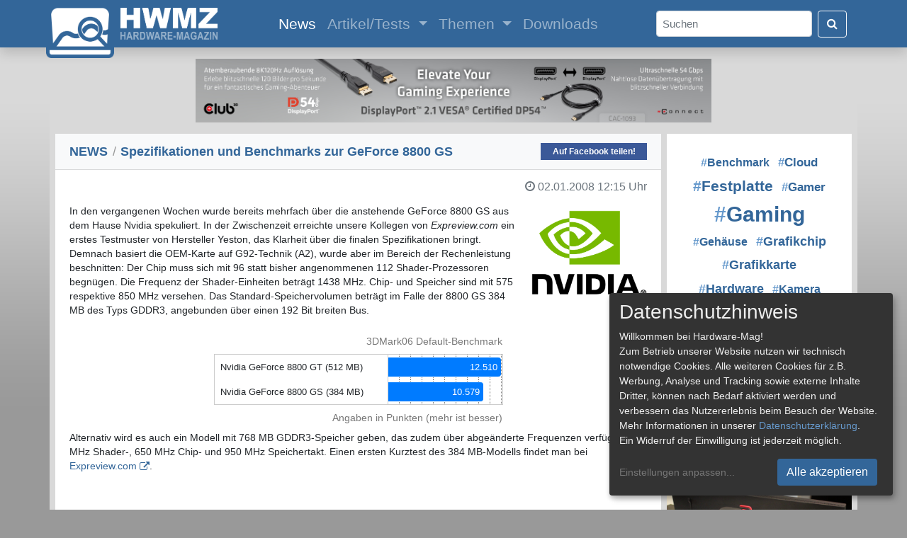

--- FILE ---
content_type: text/html; charset=UTF-8
request_url: https://www.hardware-mag.de/news/2008/januar/spezifikationen_und_benchmarks_zur_geforce_8800_gs/
body_size: 6506
content:
<!doctype html>
<html lang="de">
  <head>
    <!-- Required meta tags -->
    <meta charset="utf-8">
    <meta http-equiv="pragma" content="no-cache">
    <meta http-equiv="expires" content="0">
    <meta http-equiv="content-language" content="de">
    <meta name="viewport" content="width=device-width, initial-scale=1, shrink-to-fit=no">
    <meta name="page-topic" content="Computer, Medien">
    <meta name="description" content="In den vergangenen Wochen wurde bereits mehrfach über die anstehende GeForce 8800 GS aus dem Hause Nvidia spekuliert. In der Zwischenzeit erreichte unsere Kollegen von">
    <meta name="author" content="Hardware-Mag">
    <meta name="publisher" content="Patrick von Brunn">
    <meta name="application-name" content="Hardware-Mag">
    <meta name="copyright" content="Hardware-Mag">
    <meta name="robots" content="index,follow">
    <meta name="referrer" content="no-referrer-when-downgrade">

    <meta property="og:site_name" content="Hardware-Mag">
    <meta property="og:locale" content="de_DE">
    <meta property="og:type" content="article">
    <meta property="article:published_time" content="2008-01-02T12:15:00+00:00">
    <meta property="article:publisher" content="https://www.facebook.com/hardwaremagde">
    <meta property="og:title" content="News: Spezifikationen und Benchmarks zur GeForce 8800 GS">
    <meta property="og:url" content="https://www.hardware-mag.de/news/2008/januar/spezifikationen_und_benchmarks_zur_geforce_8800_gs/">
    <meta property="og:description" content="In den vergangenen Wochen wurde bereits mehrfach über die anstehende GeForce 8800 GS aus dem Hause Nvidia spekuliert. In der Zwischenzeit erreichte unsere Kollegen von">
    <meta property="og:image" content="https://www.hardware-mag.de/news/41005_1.jpg">
    <meta property="og:image:type" content="image/jpeg" />

    <script type="application/ld+json">
    {
      "@context": "https://schema.org",
      "@type": "NewsArticle",
      "mainEntityOfPage": {
        "@type": "WebPage",
        "@id": "https://www.hardware-mag.de/news/2008/januar/spezifikationen_und_benchmarks_zur_geforce_8800_gs/"
      },
      "headline": "News: Spezifikationen und Benchmarks zur GeForce 8800 GS",
      "description": "In den vergangenen Wochen wurde bereits mehrfach über die anstehende GeForce 8800 GS aus dem Hause Nvidia spekuliert. In der Zwischenzeit erreichte unsere Kollegen von",
      "image": [
        "https://www.hardware-mag.de/news/41005_1.jpg"
      ],
      "author": {
        "@type": "Person",
        "name": "Patrick von Brunn",
        "url": "https://www.hardware-mag.de/impressum/"
      },  
      "publisher": {
        "@type": "Organization",
        "name": "Hardware-Mag",
        "logo": {
          "@type": "ImageObject",
          "url": "https://www.hardware-mag.de/favicon.png"
        },
        "sameAs": [
          "https://www.facebook.com/hardwaremagazin",
          "https://www.youtube.com/@hardwaremagazin",
          "https://www.tiktok.com/@hardwaremagazin",
          "https://www.twitch.tv/hardwaremagazin"
        ]
      },
      "datePublished": "2008-01-02T12:15:00+00:00"
    }
    </script>

    <title>News: Spezifikationen und Benchmarks zur GeForce 8800 GS - Hardware-Mag</title>

    <link rel="icon" type="image/svg+xml" href="/favicon.svg">
    <link rel="icon" type="image/png" href="/favicon.png" sizes="32x32">
    <link rel="apple-touch-icon" href="/apple-touch-icon.png">

    <!-- CSS !-->
    <link rel="stylesheet" href="/css/bootstrap.min.css" crossorigin>
    <link rel="stylesheet" href="/css/font-awesome-4.7.0.min.css" crossorigin>
    <link rel="stylesheet" href="/css/bootstrap-icons.min.css" crossorigin>
    <link rel="stylesheet" href="/klaro/klaro.min.css" crossorigin>
    
    <style type="text/css" media="all">
    @import "/css/common.min.css?1768979064";
    </style>
    
    <script type="text/javascript" src="/js/common.min.js?1768979064"></script>

    <!-- Matomo -->
    <script data-name="matomo">
      var _paq = window._paq = window._paq || [];
      _paq.push(['setDocumentTitle', document.domain + "/" + document.title]);
      _paq.push(['setCookieDomain', '.hardware-mag.de']);
      _paq.push(['setCookiePath', '/']);
      _paq.push(['requireCookieConsent']);
      _paq.push(['requireConsent']);
      _paq.push(['trackPageView']);
      _paq.push(['enableLinkTracking']);
      (function() {
        var u="//www.hardware-mag.de/analytics/";
        _paq.push(['setTrackerUrl', u+'matomo.php']);
        _paq.push(['setSiteId', '1']);
        var d=document, g=d.createElement('script'), s=d.getElementsByTagName('script')[0];
        g.async=true; g.src=u+'matomo.js'; s.parentNode.insertBefore(g,s);
      })();
    </script>
    <noscript><p><img src="//www.hardware-mag.de/analytics/matomo.php?idsite=1&amp;rec=1" style="border:0;" alt="" /></p></noscript>
    <!-- End Matomo Code -->
  </head>
  <body>
    <div id="ad-left-skyscraper" class="position-absolute">
      <!-- Left skyscraper ad !-->
    </div>
    <div class="modal fade" id="image-modal" tabindex="-1" role="dialog" aria-labelledby="myModalLabel" aria-hidden="true">
      <div class="modal-dialog modal-dialog-centered">
        <div class="modal-content">              
          <div class="modal-body">
            <button type="button" class="close" data-dismiss="modal"><span aria-hidden="true">&times;</span><span class="sr-only">Close</span></button>
            <img src="" id="image-modal-img" class="mt-2">
          </div>
          <div class="modal-footer" id="image-modal-text">
          </div>
        </div>
      </div>
    </div>
    <nav class="shadow sticky-top navbar navbar-expand-xl navbar-dark" id="navbar">
      <div class="container">
        <a class="navbar-brand" href="/">
          <img src="/images/hwm-logo-2025-button.png" width="96" height="75" class="img-fluid" id="logo-button" alt="">
          <img src="/images/hwm-logo-2025-label.png" width="137" height="45" class="img-fluid" id="logo-label" alt="">
        </a>
        <button class="navbar-toggler" type="button" data-toggle="collapse" data-target="#navbarSupportedContent" aria-controls="navbarSupportedContent" aria-expanded="false" aria-label="Toggle navigation">
          <span class="navbar-toggler-icon"></span>
        </button>
        <div class="collapse navbar-collapse m-auto navbar-content" id="navbarSupportedContent">
          <ul class="navbar-nav m-auto">
            <li class="nav-item active">
              <a class="nav-link" href="/news/">News <span class="sr-only">(current)</span></a>
            </li>
            <li class="nav-item dropdown">
              <a class="nav-link dropdown-toggle" href="/artikel/" id="navbarDropdown" role="button" data-toggle="dropdown" aria-haspopup="true" aria-expanded="false">
                Artikel/Tests
              </a>
              <div class="dropdown-menu" aria-labelledby="navbarDropdown">
                <a class="dropdown-item" href="/artikel/eingabegeraete/">Eingabegeräte</a>
                <a class="dropdown-item" href="/artikel/festplatten_ssds/">Festplatten & SSDs</a>
                <a class="dropdown-item" href="/artikel/gehaeuse/">Gehäuse</a>
                <a class="dropdown-item" href="/artikel/grafikkarten/">Grafikkarten</a>
                <a class="dropdown-item" href="/artikel/systeme/">Komplett- & Mini-PCs</a>
                <a class="dropdown-item" href="/artikel/kuehler_luefter/">Kühler & Lüfter</a>
                <a class="dropdown-item" href="/artikel/mainboards/">Mainboards</a>
                <a class="dropdown-item" href="/artikel/multimedia/">Multimedia</a>
                <a class="dropdown-item" href="/artikel/notebooks/">Notebooks</a>
                <a class="dropdown-item" href="/artikel/prozessoren/">Prozessoren</a>
                <a class="dropdown-item" href="/artikel/sonstiges/">Sonstiges</a>
                <div class="dropdown-divider"></div>
                <a class="dropdown-item" href="/artikel/">Alle Artikel</a>
              </div>
            </li>
            <li class="nav-item dropdown">
              <a class="nav-link dropdown-toggle" href="/themen/" id="navbarDropdown" role="button" data-toggle="dropdown" aria-haspopup="true" aria-expanded="false">
                Themen
              </a>
              <div class="dropdown-menu" aria-labelledby="navbarDropdown">
                <a class="dropdown-item" href="/themen/cloud">#Cloud</a>
                <a class="dropdown-item" href="/themen/festplatte">#Festplatte</a>
                <a class="dropdown-item" href="/themen/gaming">#Gaming</a>
                <a class="dropdown-item" href="/themen/grafikchip">#Grafikchip</a>
                <a class="dropdown-item" href="/themen/grafikkarte">#Grafikkarte</a>
                <a class="dropdown-item" href="/themen/hardware">#Hardware</a>
                <a class="dropdown-item" href="/themen/netzteil">#Netzteil</a>
                <a class="dropdown-item" href="/themen/prozessor">#Prozessor</a>
                <a class="dropdown-item" href="/themen/technologie">#Technologie</a>
                <a class="dropdown-item" href="/themen/western+digital">#Western Digital</a>
                <div class="dropdown-divider"></div>
                <a class="dropdown-item" href="/themen/">Alle Themen</a>
              </div>
            </li>
            <li class="nav-item">
              <a class="nav-link" href="/downloads/">Downloads</a>
            </li>
          </ul>
          <form class="form-inline my-2 my-lg-0" action="/suche/">
            <input class="form-control mr-2 rounded text-dark pl-2 py-auto" id="search" type="search" placeholder="Suchen" aria-label="Search" name="s">
            <button class="btn btn-outline-light my-2 my-sm-0" type="submit"><i class="fa fa-search text-white"></i></button>
          </form>
        </div>
      </div>
    </nav>
    <div class="container common-container mt-2">
      <div class="row p-0 my-2 my-md-3 d-block">
        <div id="ad-horizontal-banner-lb-8" class="mx-auto d-none d-lg-block">
          <a href="/ads_click.php?banner_id=8" target="_blank" rel="nofollow"><img src="/images/ads/202505-c3d-cac-1093-728x90.jpg" /></a>
        </div>
      </div>
      <div class="row">        <div class="col-xl-9 ml-sm-2 mr-sm-2">
          <div class="row">
            <div class="list-group list-group-flush w-100 mb-2">

              <div class="list-group-item bg-light common-card-title d-flex justify-content-between align-items-center">
                <span><h1><a href="/news/">NEWS</a> <span class="breadcrumb-spacer">/</span> Spezifikationen und Benchmarks zur GeForce 8800 GS</h1></span>
<a class="facebook-share d-none d-lg-block" href="https://www.facebook.com/sharer/sharer.php?u=https%3A%2F%2Fwww.hardware-mag.de%2Fnews%2F2008%2Fjanuar%2Fspezifikationen_und_benchmarks_zur_geforce_8800_gs%2F" target="_blank" title="Auf Facebook teilen!" onclick="javascript:popupWindow(this.href, '', 600, 600); return false;">Auf Facebook teilen!</a>              </div>
              <div class="card bg-white border-0 rounded-0">
                <div class="card-body d-flex justify-content-between align-items-center pb-0">
                  <h6 class="card-subtitle text-muted"></h6>
                  <h6 class="card-subtitle text-muted text-right pl-4"><span style="white-space: nowrap"><i class="fa fa-clock-o mr-1"></i>02.01.2008</span> <span style="white-space: nowrap">12:15 Uhr</span></h6>
                </div>
                <div class="card-body pt-0">
                  <img src="/images/newslogos/nvidia.png" class="img-fluid float-right ml-3 mb-2 mt-4" style="width: 34%; max-width: 163px" alt="">
                  <p class="card-text text-dark"><p>In den vergangenen Wochen wurde bereits mehrfach über die anstehende GeForce 8800 GS aus dem Hause Nvidia spekuliert. In der Zwischenzeit erreichte unsere Kollegen von <i>Expreview.com</i> ein erstes Testmuster von Hersteller Yeston, das Klarheit über die finalen Spezifikationen bringt. Demnach basiert die OEM-Karte auf G92-Technik (A2), wurde aber im Bereich der Rechenleistung beschnitten: Der Chip muss sich mit 96 statt bisher angenommenen 112 Shader-Prozessoren begnügen. Die Frequenz der Shader-Einheiten beträgt 1438 MHz. Chip- und Speicher sind mit 575 respektive 850 MHz versehen. Das Standard-Speichervolumen beträgt im Falle der 8800 GS 384 MB des Typs GDDR3, angebunden über einen 192 Bit breiten Bus.</p>

<table class="chart" style="margin: 0 auto;">
<tr><td class="chart_h" colspan="2">3DMark06 Default-Benchmark</td></tr>
<tr><td class="chart_c">Nvidia GeForce 8800 GT (512 MB)</td><td class="chart_bc"><div class="float-left bg-primary text-right text-white p-1 my-1 border-right border-primary rounded-right" style="width: 99%; font-size: 0.8rem;">12.510</div></td></tr>
<tr><td class="chart_c">Nvidia GeForce 8800 GS (384 MB)</td><td class="chart_bc_end"><div class="float-left bg-primary text-right text-white p-1 my-1 border-right border-primary rounded-right" style="width: 83.5%; font-size: 0.8rem;">10.579</div></td></tr>
<tr><td class="chart_f" colspan="2">Angaben in Punkten (mehr ist besser)</td></tr>
</table>

<p>Alternativ wird es auch ein Modell mit 768 MB GDDR3-Speicher geben, das zudem über abgeänderte Frequenzen verfügt: 1625 MHz Shader-, 650 MHz Chip- und 950 MHz Speichertakt. Einen ersten Kurztest des 384 MB-Modells findet man bei <a href="http://en.expreview.com/?p=160" class="externalURL" target="_blank">Expreview.com</a>.</p></p>
                </div>
                <div class="card-body">
                  <h6 class="card-subtitle mb-2 text-muted float-right">Quelle:&nbsp;VR-Zone, Autor:&nbsp;Patrick&nbsp;von&nbsp;Brunn</h6>
                </div>
              </div>
              <div class="card border-0 bg-white mt-2 rounded-0">
                <p class="my-3 mx-4">
                  <a href="/themen/benchmark" class="common-tag-post"><span class="common-tag-hash">&num;</span>Benchmark</a></span>&nbsp; 
                  <a href="/themen/geforce" class="common-tag-post"><span class="common-tag-hash">&num;</span>GeForce</a></span>&nbsp; 
                  <a href="/themen/nvidia" class="common-tag-post"><span class="common-tag-hash">&num;</span>Nvidia</a></span>&nbsp; 
                </p>
              </div>
            </div>
          </div>
          <div class="row d-block d-sm-none bg-white mb-2">
            <!-- Rectangle ad !-->
          </div>
          <div class="row">
            <div class="list-group list-group-flush w-100 mb-2">
              <a href="/news/2026/januar/western_digital_gibt_jahresausblick_fuer_2026/" class="list-group-item list-group-item-action">
                <div class="d-flex w-100 justify-content-between">
                  <h5 class="card-title mb-0 common-news-title">Western Digital gibt Jahresausblick für 2026</h5>
                  <small class="ml-2">20.01.2026</small>
                </div>
                <p class="my-1 text-dark d-none d-lg-block">Mit dem raschen Fortschritt von Künstlicher Intelligenz steigen die Anforderungen in Sachen Datenspeicherung an Unternehmen ebenso wie die Unsicherheiten. Workloads...</p>
              </a>
              <a href="/news/2026/januar/maximierung_der_solarausbeute_auf_dem_balkon_nuetzliche_strategien/" class="list-group-item list-group-item-action">
                <div class="d-flex w-100 justify-content-between">
                  <h5 class="card-title mb-0 common-news-title">Maximierung der Solarausbeute auf dem Balkon: Nützliche Strategien</h5>
                  <small class="ml-2">20.01.2026</small>
                </div>
                <p class="my-1 text-dark d-none d-lg-block">Balkonsolarplatten können die Energiekosten erheblich senken und zu einem nachhaltigen Lebensstil beitragen. Um jedoch ihre Effizienz zu maximieren, ist eine...</p>
              </a>
              <a href="/news/2026/januar/wie_beeinflusst_kubernetes_die_it-landschaft/" class="list-group-item list-group-item-action">
                <div class="d-flex w-100 justify-content-between">
                  <h5 class="card-title mb-0 common-news-title">Wie beeinflusst Kubernetes die IT-Landschaft?</h5>
                  <small class="ml-2">20.01.2026</small>
                </div>
                <p class="my-1 text-dark d-none d-lg-block">Die moderne Unternehmens-IT steht vor fundamentalen Herausforderungen. Wachsende Datenmengen, höhere Verfügbarkeitsanforderungen und der Druck zur schnellen Markteinführung zwingen IT-Abteilungen zum...</p>
              </a>
              <a href="/news/2026/januar/klimafreundlich_und_trotzdem_innovation_net_zero_valley/" class="list-group-item list-group-item-action">
                <div class="d-flex w-100 justify-content-between">
                  <h5 class="card-title mb-0 common-news-title">Klimafreundlich und trotzdem Innovation: Net Zero Valley</h5>
                  <small class="ml-2">19.01.2026</small>
                </div>
                <p class="my-1 text-dark d-none d-lg-block">Wo einst Bagger ratterten, um Braunkohle aus der Erde zu schürfen, wird heute über grünen Wasserstoff, intelligente Stromnetze und klimafreundliche...</p>
              </a>
              <a href="/news/2026/januar/punkt_stellt_neues_mc03_mit_aphyos_vor/" class="list-group-item list-group-item-action">
                <div class="d-flex w-100 justify-content-between">
                  <h5 class="card-title mb-0 common-news-title">Punkt. stellt neues MC03 mit AphyOS vor</h5>
                  <small class="ml-2">12.01.2026</small>
                </div>
                <p class="my-1 text-dark d-none d-lg-block">Der Schweizer Hersteller Punkt. hat auf der CES das neue Smartphone MC03 vorgestellt. Das Gerät ist der Nachfolger des MC02...</p>
              </a>
            </div>
          </div>
        </div>
        <div class="col-xl mr-0 mr-sm-2">
          <div class="row mb-2 d-none d-xl-block">
            <div class="card border-0 bg-white h-100 rounded-0">
              <p class="text-center m-4">
                &nbsp;<span style="font-size: 1.212em;"><a href="/themen/Benchmark" class="common-tag-top"><span class="common-tag-hash">&num;</span>Benchmark</a></span>&nbsp; 
                &nbsp;<span style="font-size: 1.282em;"><a href="/themen/Cloud" class="common-tag-top"><span class="common-tag-hash">&num;</span>Cloud</a></span>&nbsp; 
                &nbsp;<span style="font-size: 1.529em;"><a href="/themen/Festplatte" class="common-tag-top"><span class="common-tag-hash">&num;</span>Festplatte</a></span>&nbsp; 
                &nbsp;<span style="font-size: 1.247em;"><a href="/themen/Gamer" class="common-tag-top"><span class="common-tag-hash">&num;</span>Gamer</a></span>&nbsp; 
                &nbsp;<span style="font-size: 2.200em;"><a href="/themen/Gaming" class="common-tag-top"><span class="common-tag-hash">&num;</span>Gaming</a></span>&nbsp; 
                &nbsp;<span style="font-size: 1.176em;"><a href="/themen/Gehäuse" class="common-tag-top"><span class="common-tag-hash">&num;</span>Gehäuse</a></span>&nbsp; 
                &nbsp;<span style="font-size: 1.318em;"><a href="/themen/Grafikchip" class="common-tag-top"><span class="common-tag-hash">&num;</span>Grafikchip</a></span>&nbsp; 
                &nbsp;<span style="font-size: 1.318em;"><a href="/themen/Grafikkarte" class="common-tag-top"><span class="common-tag-hash">&num;</span>Grafikkarte</a></span>&nbsp; 
                &nbsp;<span style="font-size: 1.353em;"><a href="/themen/Hardware" class="common-tag-top"><span class="common-tag-hash">&num;</span>Hardware</a></span>&nbsp; 
                &nbsp;<span style="font-size: 1.176em;"><a href="/themen/Kamera" class="common-tag-top"><span class="common-tag-hash">&num;</span>Kamera</a></span>&nbsp; 
                &nbsp;<span style="font-size: 1.282em;"><a href="/themen/Netzteil" class="common-tag-top"><span class="common-tag-hash">&num;</span>Netzteil</a></span>&nbsp; 
                &nbsp;<span style="font-size: 1.176em;"><a href="/themen/Panel" class="common-tag-top"><span class="common-tag-hash">&num;</span>Panel</a></span>&nbsp; 
                &nbsp;<span style="font-size: 1.318em;"><a href="/themen/Prozessor" class="common-tag-top"><span class="common-tag-hash">&num;</span>Prozessor</a></span>&nbsp; 
                &nbsp;<span style="font-size: 1.176em;"><a href="/themen/Smartphone" class="common-tag-top"><span class="common-tag-hash">&num;</span>Smartphone</a></span>&nbsp; 
                &nbsp;<span style="font-size: 1.247em;"><a href="/themen/Software" class="common-tag-top"><span class="common-tag-hash">&num;</span>Software</a></span>&nbsp; 
                &nbsp;<span style="font-size: 1.212em;"><a href="/themen/SSD" class="common-tag-top"><span class="common-tag-hash">&num;</span>SSD</a></span>&nbsp; 
                &nbsp;<span style="font-size: 1.847em;"><a href="/themen/Technologie" class="common-tag-top"><span class="common-tag-hash">&num;</span>Technologie</a></span>&nbsp; 
                &nbsp;<span style="font-size: 1.212em;"><a href="/themen/Virtual Reality" class="common-tag-top"><span class="common-tag-hash">&num;</span>Virtual Reality</a></span>&nbsp; 
                &nbsp;<span style="font-size: 1.353em;"><a href="/themen/Western Digital" class="common-tag-top"><span class="common-tag-hash">&num;</span>Western Digital</a></span>&nbsp; 
              </p>
            </div>
          </div>
          <div class="row d-none d-xl-block bg-white mb-2">
            <!-- Vertical banner ad !-->
          </div>
          <div class="row row-cols-xl-1 row-cols-lg-4 row-cols-md-2 row-cols-sm-2 row-cols-1">
            <div class="col m-0 p-0 mb-2" style="min-height: 400px;">
              <div class="card ml-sm-2 ml-xl-0 border-0 bg-white rounded-0 h-100">
                <a href="/artikel/sonstiges/benq_zowie_xl2586x_mit_600_hz_im_test/"><img src="/artikel/1148/facebook.jpg" class="card-img rounded-0" alt="BenQ ZOWIE XL2586X+ mit 600 Hz im Test"></a>
                <div class="card-body">
                  <h5 class="card-title common-card-title"><a href="/artikel/sonstiges/benq_zowie_xl2586x_mit_600_hz_im_test/">BenQ ZOWIE XL2586X+ mit 600 Hz im Test</a></h5>
                  <h6 class="card-subtitle mb-2 text-muted">BenQ ZOWIE XL2586X+</h6>
                  <p class="card-text">Mit dem ZOWIE XL2586X+ hat BenQ einen extravaganten Gaming-Monitor im Portfolio. Der 24,1 Zoll große Monitor verfügt über ein 600 Hz schnelles TN-Panel und spricht damit vor allem E-Sport-Profis an.</p>
                </div>
              </div>
            </div>
            <div class="col m-0 p-0 mb-2" style="min-height: 400px;">
              <div class="card ml-sm-2 ml-xl-0 border-0 bg-white rounded-0 h-100">
                <a href="/artikel/grafikkarten/inno3d_rtx_5090_ichill_frostbite_im_test/"><img src="/artikel/1146/facebook.jpg" class="card-img rounded-0" alt="INNO3D RTX 5090 iCHILL Frostbite im Test"></a>
                <div class="card-body">
                  <h5 class="card-title common-card-title"><a href="/artikel/grafikkarten/inno3d_rtx_5090_ichill_frostbite_im_test/">INNO3D RTX 5090 iCHILL Frostbite im Test</a></h5>
                  <h6 class="card-subtitle mb-2 text-muted">RTX 5090 iCHILL Frostbite</h6>
                  <p class="card-text">Mit der iCHILL Frostbite bietet INNO3D eine GeForce RTX 5090 Grafikkarte mit Wasserkühlblock von Alphacool an. Wir hatten die Gelegenheit diesen extravaganten Boliden im Testlab auf Herz und Nieren zu prüfen.</p>
                </div>
              </div>
            </div>
          </div>
        </div>      </div>
      <div class="row">
        <div class="card text-center rounded-0 w-100 border-top-0">
          <div class="card-footer pb-3">
            <p class="card-text text-dark">
              <a href="/impressum/">Impressum</a> | 
              <a href="/impressum/">Kontakt</a> | 
              <a href="/jobs/">Jobs</a> | 
              <a href="/datenschutz/">Datenschutz</a> | 
              <a href="" onClick="return klaro.show(klaroConfig, true)">Consent&#8209;Einstellungen</a> | 
              <a href="/haftungsausschluss/">Haftungsausschluss</a>
            </p>
            <p class="card-text">
              <a href="/feed/news.xml" class="social-link"><i class="bi bi-rss-fill text-dark"></i> Feed</a>
              <a href="https://www.facebook.com/hardwaremagazin" class="social-link"><i class="bi bi-facebook text-dark"></i> Facebook</a>
              <a href="https://www.youtube.com/@hardwaremagazin" class="social-link"><i class="bi bi-youtube text-dark"></i> YouTube</a>
              <a href="https://www.tiktok.com/@hardwaremagazin" class="social-link"><i class="bi bi-tiktok text-dark"></i>&nbsp;TikTok</a>
              <a href="https://www.twitch.tv/hardwaremagazin" class="social-link"><i class="bi bi-twitch text-dark"></i> Twitch</a>
              <a href="https://discord.com/invite/VpzydXK" class="social-link"><i class="bi bi-discord text-dark"></i> Discord</a>
            </p>
            <p class="card-text text-dark">&copy; Copyright 2001 - 2026 Hardware-Mag</p>
          </div>
        </div>
      </div>
    </div>
    <!-- Optional JavaScript -->
    <!-- jQuery first, then Popper.js, then Bootstrap JS -->
    <script src="/js/jquery-3.4.1.min.js" crossorigin></script>
    <script src="/js/popper-1.16.0.min.js" crossorigin></script>
    <script src="/js/bootstrap.min.js" crossorigin></script>
    <script src="/js/modal.min.js?1768979064" crossorigin></script>
    <script src="/js/ads.min.js?1768979064" crossorigin></script>
    <script defer type="text/javascript" src="/klaro/config.js" crossorigin></script>
    <script defer type="text/javascript" src="/klaro/klaro-no-css.js" crossorigin></script>
  </body>
</html>
